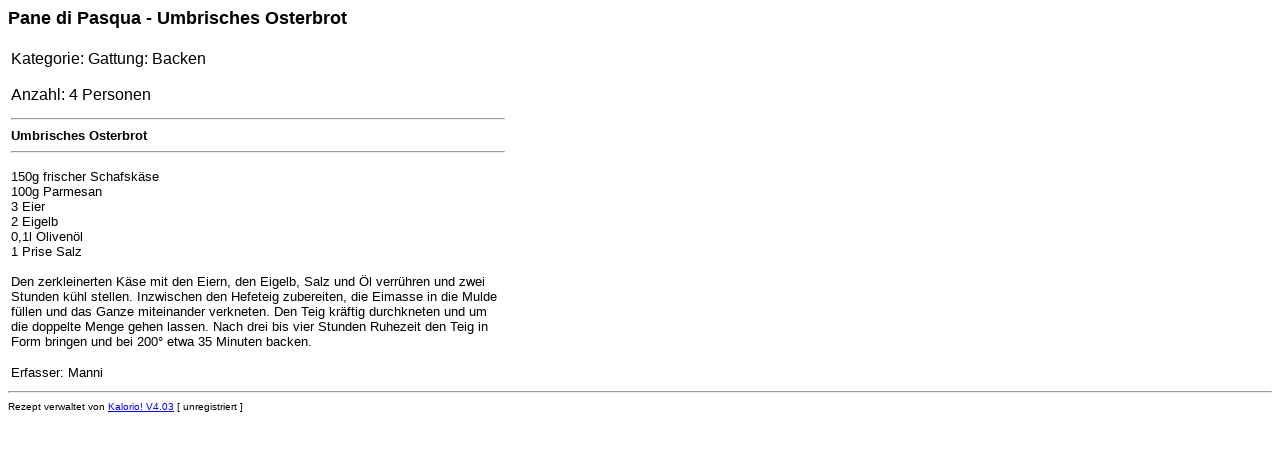

--- FILE ---
content_type: text/html
request_url: https://www.mbeck.de/italien2_16.html
body_size: 778
content:
<html>



<head>

<meta http-equiv="Content-Type" content="text/html; charset=iso-8859-1">

<meta http-equiv="author" content="www.kalorio.de">

<meta http-equiv="description" content="Kalorio, Rezeptverwaltung, Rezeptsoftware, Rezeptdatenbank">

<meta http-equiv="keywords" content="Kalorio, Rezeptverwaltung, Rezeptsoftware, Rezeptdatenbank">



<title>

Pane di Pasqua - Umbrisches Osterbrot
</title>

</head>



<body bgcolor="#FFFFFF">



<font size="4" face="Arial"><b>

Pane di Pasqua - Umbrisches Osterbrot


</font></b>

<table border="0">

  <tr>

	<td valign="top" width = "170">

	<font size="3" face="Arial"><br><nobr>

	Kategorie:

Gattung: Backen<BR>
	<br>

Anzahl: 4 Personen
  	</nobr></font>

   </td>

	<td valign="top" width = "330">

		

    </td>

    </tr>

</table>



<table border="0" width="500">

  <tr>

    <td>

    <HR>

      <font size="2" face="Arial"><strong>Umbrisches Osterbrot</strong></font>

<hr>

<p>

<font size="2" face="Arial">

150g frischer Schafskäse <br>

100g Parmesan <br>

3 Eier<br>

2 Eigelb<br>

0,1l Olivenöl <br>

1 Prise Salz<br>

<br>

Den zerkleinerten Käse mit den Eiern, den Eigelb, Salz und Öl verrühren und zwei Stunden kühl stellen. Inzwischen den Hefeteig zubereiten, die Eimasse in die Mulde füllen und das Ganze miteinander verkneten. Den Teig kräftig durchkneten und um die doppelte Menge gehen lassen. Nach drei bis vier Stunden Ruhezeit den Teig in Form bringen und bei 200° etwa 35 Minuten backen.<br>

<!--$Anleitung-->

</font>

<p>

<font size="2" face="Arial">

<!--$Bemerkung-->

</font>

<font size="2" face="Arial">

<!--$Kalorien-->

</font>

<font size="2" face="Arial">

<!--$Stichworte P#Stichworte: # S#<br># -->

</font>

<font size="2" face="Arial">

Erfasser: Manni<br>
</font>

<font size="2" face="Arial">

<!--$Quelle P#Quelle: # S#<br># -->

</font>

</td>

</tr>

</table>

<hr>
<font size="1" face="Arial">Rezept verwaltet von <a href="http://www.kalorio.de" target="_blank">Kalorio! V4.03</a> [ unregistriert ]</font><br>
</body>

</html>

